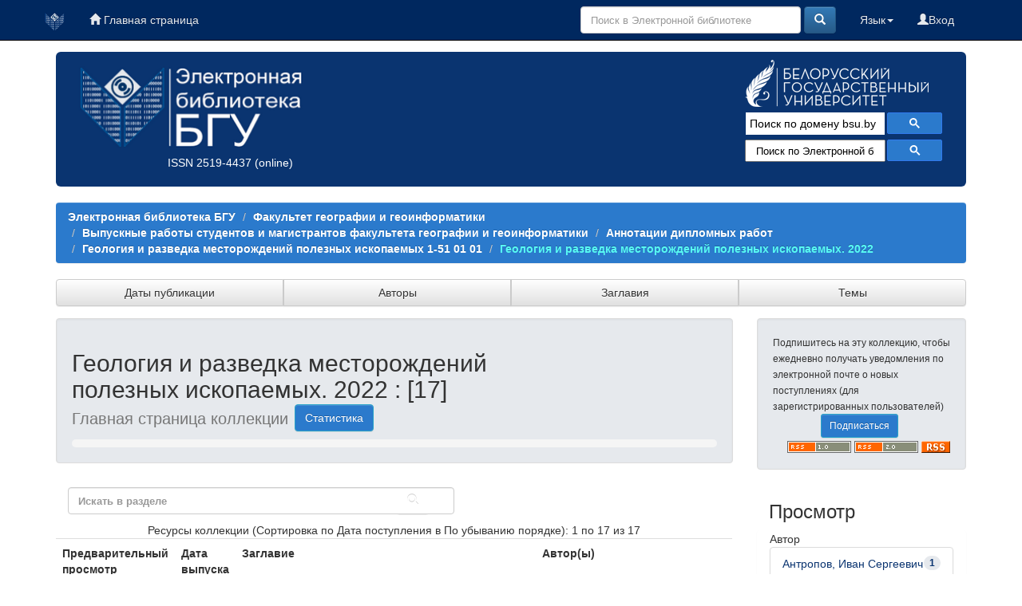

--- FILE ---
content_type: text/html;charset=UTF-8
request_url: https://elib.bsu.by/handle/123456789/273949
body_size: 53345
content:





















<!DOCTYPE html>
<html>
    <head>
        <title>Электронная библиотека БГУ: Геология и разведка месторождений полезных ископаемых. 2022</title>
        <meta http-equiv="Content-Type" content="text/html; charset=UTF-8" />
	<meta name="description" content="сайт Электронной библиотеки Белорусского государственного университета. Содержит полные тексты: - электронных копий изданий, выпущенных в свет издательством БГУ; - учебно-методических материалов факультетов; - отчетов о НиР, материалов конференций; - статей из журналов «Вестник БГУ», «Социология»; - оцифрованных документов из фонда Фундаментальной библиотеки (ФБ) БГУ, срок действия авторского права на которые истек">
        <meta name="Generator" content="DSpace 6.0-SNAPSHOT" />
	<meta name="yandex-verification" content="748d022d1dac149d" />
        <meta name="viewport" content="width=device-width, initial-scale=1.0">
        <link rel="shortcut icon" href="/favicon.ico" type="image/x-icon"/>
        <link rel="stylesheet" href="/static/css/jquery-ui-1.10.3.custom/redmond/jquery-ui-1.10.3.custom.css" type="text/css" />
        <link rel="stylesheet" href="/static/css/bootstrap/bootstrap.min.css" type="text/css" />
        <link rel="stylesheet" href="/static/css/bootstrap/bootstrap-theme.min.css" type="text/css" />
        <link rel="stylesheet" href="/static/css/bootstrap/dspace-theme.css" type="text/css" />
        <link rel="stylesheet" href="/css/elib.css" type="text/css" />
		<link rel="stylesheet" href="/static/cookies/cookieconsent.css" type="text/css" />

        <link rel="alternate" type="application/rdf+xml" title="Items in Collection" href="/feed/rss_1.0/123456789/273949"/>

        <link rel="alternate" type="application/rss+xml" title="Items in Collection" href="/feed/rss_2.0/123456789/273949"/>

        <link rel="alternate" type="application/rss+xml" title="Items in Collection" href="/feed/atom_1.0/123456789/273949"/>

        <link rel="search" type="application/opensearchdescription+xml" href="/open-search/description.xml" title="elib.bsu.by"/>

        
        <script type='text/javascript' src="/static/js/jquery/jquery-1.10.2.min.js"></script>
        <script type='text/javascript' src='/static/js/jquery/jquery-ui-1.10.3.custom.min.js'></script>
        <script type='text/javascript' src='/static/js/bootstrap/bootstrap.min.js'></script>
        <script type='text/javascript' src='/static/js/holder.js'></script>
        <script type="text/javascript" src="/utils.js"></script>
        <script type="text/javascript" src="/static/js/choice-support.js"> </script>

<!--CORE discovery-->

<script src="https://discovery.core.ac.uk/plugin.js?id=d201f60fea"  async></script>

        


    
    


    

<!--CORE Recommend-->

<!--<script>
(function (d, s, idScript, idRec, userInput) {
    var coreAddress = 'https://core.ac.uk/';
    var js, fjs = d.getElementsByTagName(s)[0];
    if (d.getElementById(idScript))
        return;
    js = d.createElement(s);
    js.id = idScript;
    js.src = coreAddress + 'recommender/embed.js';
    fjs.parentNode.insertBefore(js, fjs);
    
    localStorage.setItem('idRecommender', idRec);
    localStorage.setItem('userInput', JSON.stringify(userInput));

    var link = d.createElement('link');
    link.setAttribute('rel', 'stylesheet');
    link.setAttribute('type', 'text/css');
    link.setAttribute('href', coreAddress + 'recommender/embed-default-style.css');
    d.getElementsByTagName('head')[0].appendChild(link);
}(document, 'script', 'recommender-embed', '67f072', {}));
</script>-->

<!-- Cookies -->

<script defer src="/static/cookies/cookieconsent.js"> </script>
<script defer src="/static/cookies/cookieconsent-init.js"></script>

<!-- End Cookies-->
    

<!-- HTML5 shim and Respond.js IE8 support of HTML5 elements and media queries -->
<!--[if lt IE 9]>
  <script src="/static/js/html5shiv.js"></script>
  <script src="/static/js/respond.min.js"></script>
<![endif]-->
    </head>

    
    
    <body class="undernavigation">


<script type="text/javascript">

  var _gaq = _gaq || [];
  _gaq.push(['_setAccount', 'UA-16393348-1']);
  _gaq.push(['_trackPageview']);

  (function() {
    var ga = document.createElement('script'); ga.type = 'text/javascript'; ga.async = true;
    ga.src = ('https:' == document.location.protocol ? 'https://ssl' : 'http://www') + '.google-analytics.com/ga.js';
    var s = document.getElementsByTagName('script')[0]; s.parentNode.insertBefore(ga, s);
  })();

</script>



<!-- Google tag (gtag.js) -->
<script async src="https://www.googletagmanager.com/gtag/js?id=G-DPSJC4XR2Y"></script>
<script>
  window.dataLayer = window.dataLayer || [];
  function gtag(){dataLayer.push(arguments);}
  gtag('js', new Date());

  gtag('config', 'G-DPSJC4XR2Y');
</script>

<a class="sr-only" href="#content">Skip navigation</a>
<header class="navbar navbar-inverse navbar-fixed-top elib_blue_00285f">    
 
    
            <div class="container">
                
























<nav>

<div class="navbar-header">
         <a class="navbar-brand" href="/" title="Перейти на главную страницу"><img height="25" src="/image/logo_elib_small.png" alt="Elib logo" /></a>

         <button type="button" class="navbar-toggle elib-but-three" data-toggle="collapse" data-target=".navbar-collapse">
           <span class="icon-bar"></span>
           <span class="icon-bar"></span>
           <span class="icon-bar"></span>
         </button>
<div class="container elib-navbar-cont" >
<form method="get" action="/simple-search" class="elib-navbar-form hidden-sm hidden-md hidden-lg ">
<table class="table-form">
<tr>
<td >
<div class="form-group elib-form-group">
<input type="text" class="form-control" placeholder="Поиск" name="query" id="tequery" />
</div>
</td>
<td class="tdw">
<button type="submit" class="btn btn-primary"><span class="glyphicon glyphicon-search"></span></button>
</td>
</tr>
</table>
</form>
</div> 
</div>


<div class="collapse navbar-collapse bs-navbar-collapse">



 



         <ul class="nav navbar-nav">
           <li><a href="/"><span class="glyphicon glyphicon-home"></span> Главная страница</a></li>
		   
       </ul>
                
 
				
				
				
				    
				

  



 
<div class="nav navbar-nav navbar-right">
<ul class="nav navbar-nav navbar-right">
	
         
<li>
<a href="/mydspace" ><span class="glyphicon glyphicon-user"></span>Вход </a>
		
		  
           </li>
</ul>
          

 
    <div class="nav navbar-nav navbar-right">
	 <ul class="nav navbar-nav navbar-right">
      <li class="dropdown">
       <a href="#" class="dropdown-toggle" data-toggle="dropdown">Язык<b class="caret"></b></a>
        <ul class="dropdown-menu">
 
      <li>
        <a onclick="javascript:document.repost.locale.value='en';
                  document.repost.submit();" href="?locale=en">
         English
       </a>
      </li>
 
      <li>
        <a onclick="javascript:document.repost.locale.value='ru';
                  document.repost.submit();" href="?locale=ru">
         русский
       </a>
      </li>
 
     </ul>
    </li>
    </ul>
  </div>
 


	
	<form method="get" action="/simple-search" class="navbar-form navbar-right hidden-xs">
	    <div class="form-group">

          <input type="text" class="form-control" placeholder="Поиск в Электронной библиотеке" name="query" id="tequery" size="30"/>

        </div>
        <button type="submit" class="btn btn-primary"><span class="glyphicon glyphicon-search"></span></button>


	</form>
</div></div>
</nav>
            </div>



</header>

<main id="content" role="main">

<div class="container">

    <div class="row elib-banner">

	<div class="col-lg-4 col-md-4 col-sm-6 elib_blue_0a3470 elibbiglogo">
	<a href="/" title="Электронная библиотека БГУ"><img class="elib_blue_0a3470 responsive"  src="/image/logo_elib.png" alt="Elib logo" /></a>
	<p style="margin-left: 120px;"><a href="http://road.issn.org/issn/2519-4437" style="color:white;" target=" _blank" alt=" ISSN 2519-4437">ISSN 2519-4437</a> (online)</p>
        </div>

	<div class="col-lg-5 col-md-4 col-sm-6 elib_blue_0a3470 news ">
   ﻿<div style="text-align:center; margin-left: -60px;/* float:left;*/ color: #99ffff;" ><!--<h4>Администраторам коллекций и разделов ЭБ!</h4><p>Уважаемые коллеги! Словарь “Типы документов” Электронной библиотеки БГУ изменен в соответствии с новым выпуском словаря “Resource Type” Конфедерации архивов открытого доступа (Confederation of Open Access Repositories).<br> Подробнее о словаре “Resource Type 1.1” можно посмотреть здесь:</p><a href="http://vocabularies.coar-repositories.org/documentation/resource_types/" style="color: #81F7F3; ">http://vocabularies.coar-repositories.org/documentation/resource_types/</a><br>--><!--<img src="../webapps/jspui/image/newyaerelib_2017.png" border="0"></p>--><!--<h3>Добро пожаловать!</h3><h4>Ждем ваших замечаний и предложений!</h4>--><!--<h5>Уважаемые администраторы и редакторы разделов и коллекций! Тематический рубриктор временно не работает. Приносим свои извинения.  </h5>--><!--<h4>Уважаемые пользователи!</h4><p><b>Внимание!</b> </p>--><!--<p><b <b style="color: #e6e600;">10.01.2017</b> в связи с проведением технических работ<br> <b style="color: #e6e600;">с 14.00 до 17.00</b> Электронная библиотека <b style="text-decoration: underline; color: #e6e600;">работать не будет</b>!<p><p>Приносим извинения за временные неудобства</p>--><!--<p><b <b style="color: #e6e600;">19-20.01.2017</b> в связи с проведением технических работ<br><b style="text-decoration: underline; color: #e6e600;">возможно снижение скорости работы Электронной библиотеки</b>!<p><p>Приносим извинения за временные неудобства</p>--></div><!--<p align="center"><img src="https://elib.bsu.by/bitstream/123456789/102523/1/qr_elib.png" width="80" height="80" border="0"></p>-->
<div style="color: yellow; text-align: center; margin-top: -20px;">
<!--h1>Внимание!</h1>
<h3>22 июля (понедельник) Электронная библиотека БГУ не будет работать по техническим причинам</h3>-->
</div>

<!--<img class="elib_blue_0a3470"  src="/image/2024year.png" alt="NY"  />-->
<!--<div class=" logorank"></div>-->

	</div> 
<div class="clearfix visible-sm"></div>

        <div class="col-lg-3 col-md-4  col-sm-12 elib_blue_0a3470">

	<div class="row logobsu">
	        
	<a href="http://www.bsu.by/"><img class="elib_blue_0a3470" src="/image/LogoBSU_60.png" alt="Logo BSU" /></a>
	
        </div>
	<div class="row searchg">
            	
 



<script>
                            (function ()
                            {
                                var cx = '015227305714643524034:ex8v7stlbo0';
                                var gcse = document.createElement('script');
                                gcse.type = 'text/javascript';
                                gcse.async = true;
                                gcse.src = (document.location.protocol == 'https:' ? 'https:' : 'http:') +
                                    '//cse.google.com/cse.js?cx=' + cx;
                                var s = document.getElementsByTagName('script')[0];
                                s.parentNode.insertBefore(gcse, s);
                            })();
			
			window.onload = function(){
                      	document.getElementById('gsc-i-id1').placeholder="Поиск по домену bsu.by";
				       	}
                        </script>
                        <gcse:search></gcse:search>

                        <!-- These styles fix CSE and Bootstrap 3 conflict -->
                      <style type="text/css">
                            .reset-box-sizing, .reset-box-sizing *, .reset-box-sizing *:before, .reset-box-sizing *:after, .gsc-inline-block
                            {
                                -webkit-box-sizing: content-box;
                                -moz-box-sizing: content-box;
                                box-sizing: content-box;
								text-indent: 0px !important;								
                            }
                            input.gsc-input, .gsc-input-box, .gsc-input-box-hover, .gsc-input-box-focus, .gsc-search-button
                            {
                                box-sizing: content-box;
                                line-height: normal;	
								text-indent: 0px !important;
				color:#000000;
                            }	
				::-webkit-input-placeholder {background-color:#ffffff; opacity: unset; font-size: 13px; color:#000000;}
				::-moz-placeholder          {background-color:#ffffff; opacity: unset; font-size: 13px; color:#000000;}/* Firefox 19+ */
				:-moz-placeholder           {background-color:#ffffff; opacity: unset; font-size: 13px; color:#000000;}/* Firefox 18- */
				:-ms-input-placeholder      {background-color:#ffffff; opacity: unset; font-size: 13px; color:#000000;}			
			
                        </style>					
        </div>

<!--Bibliosearch-->

<div id="bs_container">
                <form method="GET" action="https://library.bsu.by/index.php/services/bibliosearch">
					<input placeholder="Поиск по Электронной библиотеке БГУ и Электронному каталогу ФБ БГУ" class="bs-input"  name="query" title="Поиск по Электронной библиотеке БГУ и Электронному каталогу ФБ БГУ"/>
					<button class="bs-btn" type="submit">
					  <svg viewBox="0 0 13 13">
						<path d="m4.8495 7.8226c0.82666 0 1.5262-0.29146 2.0985-0.87438 0.57232-0.58292 0.86378-1.2877 0.87438-2.1144 0.010599-0.82666-0.28086-1.5262-0.87438-2.0985-0.59352-0.57232-1.293-0.86378-2.0985-0.87438-0.8055-0.010599-1.5103 0.28086-2.1144 0.87438-0.60414 0.59352-0.8956 1.293-0.87438 2.0985 0.021197 0.8055 0.31266 1.5103 0.87438 2.1144 0.56172 0.60414 1.2665 0.8956 2.1144 0.87438zm4.4695 0.2115 3.681 3.6819-1.259 1.284-3.6817-3.7 0.0019784-0.69479-0.090043-0.098846c-0.87973 0.76087-1.92 1.1413-3.1207 1.1413-1.3553 0-2.5025-0.46363-3.4417-1.3909s-1.4088-2.0686-1.4088-3.4239c0-1.3553 0.4696-2.4966 1.4088-3.4239 0.9392-0.92727 2.0864-1.3969 3.4417-1.4088 1.3553-0.011889 2.4906 0.45771 3.406 1.4088 0.9154 0.95107 1.379 2.0924 1.3909 3.4239 0 1.2126-0.38043 2.2588-1.1413 3.1385l0.098834 0.090049z"
						></path>
					  </svg>
					</button>
					<div class="clearfix"></div>
				  </form>
              </div>



<!-- OA Button -->
<!--<div style="background-color:#0a3470;" title="Skip the paywall using a URL, DOI, Title, or Citation">
<script src="https://openaccessbutton.org/static/openaccessbutton_widget.js"></script><script>jQuery(document).ready(function(){openaccessbutton_widget({uid:"paJTWYhzXB22SbsJy"});});</script>
<div id="openaccessbutton_widget"></div>
</div>-->

    </div>
</div>
</div> 
<br>



                

<div class="container">
    



  

<ol class="breadcrumb btn-success">

  <li><a href="/">Электронная библиотека БГУ</a></li>

  <li><a href="/handle/123456789/1585">Факультет географии и геоинформатики</a></li>

  <li><a href="/handle/123456789/247250">Выпускные работы студентов и магистрантов факультета географии и геоинформатики</a></li>

  <li><a href="/handle/123456789/96209">Аннотации дипломных работ</a></li>

  <li><a href="/handle/123456789/96213">Геология и разведка месторождений полезных ископаемых 1-51 01 01</a></li>

  <li><a  class="lockbar-link" href="/handle/123456789/273949">Геология и разведка месторождений полезных ископаемых. 2022</a></li>


</ol>
	
</div>                






<div class="container">







<div class="btn-group btn-group-justified" role="group">
	
	



<a class="btn btn-default" href="/handle/123456789/273949/browse?type=dateissued">Даты публикации</a>

         	
         	
	



<a class="btn btn-default" href="/handle/123456789/273949/browse?type=author">Авторы</a>

         	
         	
	



<a class="btn btn-default" href="/handle/123456789/273949/browse?type=title">Заглавия</a>

         	
         	
	



<a class="btn btn-default" href="/handle/123456789/273949/browse?type=subject">Темы</a>

         	
         	
	

	
</div>
</div>


<!--<div class="container" style="background-color:#5caaec; height: 40px; margin-top: 10px;">
<div class="row">
<div class="col-lg-4 col-md-4 col-sm-4">fjgkfjgkj1</div>
<div class="col-lg-4 col-md-4 col-sm-4">fjgkfjgkj2</div>
<div class="col-lg-4 col-md-4 col-sm-4">fjgkfjgkj3</div>
</div>
</div>-->


        
<div class="container">

    <div class="row">
    <div class="col-md-9">
	



























    <div class="well">
    <div class="row"><div class="col-md-8"><h2>Геология и разведка месторождений полезных ископаемых. 2022

                : [17]

		<small>Главная страница коллекции</small>
      <a class="statisticsLink btn btn-info" href="/handle/123456789/273949/statistics">Статистика</a>
      </h2></div>

	</div>

<div class="backoth"><small></small></div>
  </div>


  <p class="copyrightText"></p>
  
  
    
		
	  
		  
					
			  




        








<div class="row">
<div class="col-md-12 col-lg-12 subbut">
		<form class="form-inline" role="form" method="get" action="/handle/123456789/273949/simple-search">
			<div class="form-group elib-form-group col-lg-6 col-md-8 col-sm-7 col-xs-10">
				<input class="form-control" type="text" size="50" name="query" placeholder="Искать в разделе"></input>
			</div>
			<button class="btn btn-primary" type="submit"><span class="glyphicon glyphicon-search"></span></button>	
		</form>
</div>
</div>


<div class="row">

	



















</div>


    
    
    
    <div class="browse_range">
        Ресурсы коллекции (Сортировка по Дата поступления в По убыванию порядке): 1 по 17 из 17
    </div>

    
    <div class="prev-next-links">

    </div>



      <table align="center" class="table" summary="This table browses all dspace content">
<colgroup><col width="80" /><col width="130" /><col width="60%" /><col width="40%" /></colgroup>
<tr>
<th id="t1" class="oddRowEvenCol">Предварительный просмотр</th><th id="t2" class="oddRowOddCol">Дата выпуска</th><th id="t3" class="oddRowEvenCol"><strong>Заглавие</strong></th><th id="t4" class="oddRowOddCol">Автор(ы)</th></tr><tr><td headers="t1" class="evenRowEvenCol" ></td><td headers="t2" class="evenRowOddCol" nowrap="nowrap" align="right">2022</td><td headers="t3" class="evenRowEvenCol" ><strong><a href="/handle/123456789/281634">Геологическое&#x20;строение&#x20;Речицкого&#x20;нефтяного&#x20;месторождения&#x20;и&#x20;обоснование&#x20;технологий&#x20;разработки&#x20;нетрадиционных&#x20;пород-коллекторов&#x20;:&#x20;аннотация&#x20;к&#x20;дипломной&#x20;работе&#x20;&#x2F;&#x20;Александра&#x20;Михайловна&#x20;Шмыгалёва;&#x20;БГУ,&#x20;факультет&#x20;географии&#x20;и&#x20;геоинформатики,&#x20;кафедра&#x20;региональной&#x20;геологии;&#x20;науч.&#x20;рук.&#x20;Губин&#x20;В.&#x20;Н.</a></strong></td><td headers="t4" class="evenRowOddCol" ><em><a href="/browse?type=author&amp;value=%D0%A8%D0%BC%D1%8B%D0%B3%D0%B0%D0%BB%D1%91%D0%B2%D0%B0%2C+%D0%90%D0%BB%D0%B5%D0%BA%D1%81%D0%B0%D0%BD%D0%B4%D1%80%D0%B0+%D0%9C%D0%B8%D1%85%D0%B0%D0%B9%D0%BB%D0%BE%D0%B2%D0%BD%D0%B0">Шмыгалёва,&#x20;Александра&#x20;Михайловна</a></em></td></tr>
<tr><td headers="t1" class="oddRowEvenCol" ></td><td headers="t2" class="oddRowOddCol" nowrap="nowrap" align="right">2022</td><td headers="t3" class="oddRowEvenCol" ><strong><a href="/handle/123456789/281626">Инженерно-геологические&#x20;исследования&#x20;грунтов&#x20;при&#x20;капитальном&#x20;и&#x20;гражданском&#x20;строительстве&#x20;:&#x20;аннотация&#x20;к&#x20;дипломной&#x20;работе&#x20;&#x2F;&#x20;Елизавета&#x20;Алексеевна&#x20;Чулькина;&#x20;БГУ,&#x20;факультет&#x20;географии&#x20;и&#x20;геоинформатики,&#x20;кафедра&#x20;региональной&#x20;геологии;&#x20;науч.&#x20;рук.&#x20;Жидкова&#x20;Т.&#x20;А.</a></strong></td><td headers="t4" class="oddRowOddCol" ><em><a href="/browse?type=author&amp;value=%D0%A7%D1%83%D0%BB%D1%8C%D0%BA%D0%B8%D0%BD%D0%B0%2C+%D0%95%D0%BB%D0%B8%D0%B7%D0%B0%D0%B2%D0%B5%D1%82%D0%B0+%D0%90%D0%BB%D0%B5%D0%BA%D1%81%D0%B5%D0%B5%D0%B2%D0%BD%D0%B0">Чулькина,&#x20;Елизавета&#x20;Алексеевна</a></em></td></tr>
<tr><td headers="t1" class="evenRowEvenCol" ></td><td headers="t2" class="evenRowOddCol" nowrap="nowrap" align="right">2022</td><td headers="t3" class="evenRowEvenCol" ><strong><a href="/handle/123456789/281603">Геологическое&#x20;строение&#x20;и&#x20;фосфоритоносность&#x20;Оршанской&#x20;впадины&#x20;:&#x20;аннотация&#x20;к&#x20;дипломной&#x20;работе&#x20;&#x2F;&#x20;Антон&#x20;Евгеньевич&#x20;Рабешко;&#x20;БГУ,&#x20;факультет&#x20;географии&#x20;и&#x20;геоинформатики,&#x20;кафедра&#x20;региональной&#x20;геологии;&#x20;науч.&#x20;рук.&#x20;Самодуров&#x20;В.&#x20;П.</a></strong></td><td headers="t4" class="evenRowOddCol" ><em><a href="/browse?type=author&amp;value=%D0%A0%D0%B0%D0%B1%D0%B5%D1%88%D0%BA%D0%BE%2C+%D0%90%D0%BD%D1%82%D0%BE%D0%BD+%D0%95%D0%B2%D0%B3%D0%B5%D0%BD%D1%8C%D0%B5%D0%B2%D0%B8%D1%87">Рабешко,&#x20;Антон&#x20;Евгеньевич</a></em></td></tr>
<tr><td headers="t1" class="oddRowEvenCol" ></td><td headers="t2" class="oddRowOddCol" nowrap="nowrap" align="right">2022</td><td headers="t3" class="oddRowEvenCol" ><strong><a href="/handle/123456789/281602">Тектонические&#x20;критерии&#x20;и&#x20;перспективы&#x20;нефтегазоносности&#x20;северной&#x20;структурной&#x20;зоны&#x20;Припяткого&#x20;прогиба&#x20;:&#x20;аннотация&#x20;к&#x20;дипломной&#x20;работе&#x20;&#x2F;&#x20;Арсений&#x20;Александрович&#x20;Миронов;&#x20;БГУ,&#x20;факультет&#x20;географии&#x20;и&#x20;геоинформатики,&#x20;кафедра&#x20;региональной&#x20;геологии;&#x20;науч.&#x20;рук.&#x20;Губин&#x20;В.&#x20;Н.</a></strong></td><td headers="t4" class="oddRowOddCol" ><em><a href="/browse?type=author&amp;value=%D0%9C%D0%B8%D1%80%D0%BE%D0%BD%D0%BE%D0%B2%2C+%D0%90%D1%80%D1%81%D0%B5%D0%BD%D0%B8%D0%B9+%D0%90%D0%BB%D0%B5%D0%BA%D1%81%D0%B0%D0%BD%D0%B4%D1%80%D0%BE%D0%B2%D0%B8%D1%87">Миронов,&#x20;Арсений&#x20;Александрович</a></em></td></tr>
<tr><td headers="t1" class="evenRowEvenCol" ></td><td headers="t2" class="evenRowOddCol" nowrap="nowrap" align="right">2022</td><td headers="t3" class="evenRowEvenCol" ><strong><a href="/handle/123456789/281601">Разломная&#x20;тектоника&#x20;и&#x20;нефтегазоносность&#x20;Припятского&#x20;прогиба&#x20;:&#x20;аннотация&#x20;к&#x20;дипломной&#x20;работе&#x20;&#x2F;&#x20;Аманнур&#x20;Тойдурдыевич&#x20;Меретклычев;&#x20;БГУ,&#x20;факультет&#x20;географии&#x20;и&#x20;геоинформатики,&#x20;кафедра&#x20;региональной&#x20;геологии;&#x20;науч.&#x20;рук.&#x20;Литвинюк&#x20;Г.&#x20;И.</a></strong></td><td headers="t4" class="evenRowOddCol" ><em><a href="/browse?type=author&amp;value=%D0%9C%D0%B5%D1%80%D0%B5%D1%82%D0%BA%D0%BB%D1%8B%D1%87%D0%B5%D0%B2%2C+%D0%90%D0%BC%D0%B0%D0%BD%D0%BD%D1%83%D1%80+%D0%A2%D0%BE%D0%B9%D0%B4%D1%83%D1%80%D0%B4%D1%8B%D0%B5%D0%B2%D0%B8%D1%87">Меретклычев,&#x20;Аманнур&#x20;Тойдурдыевич</a></em></td></tr>
<tr><td headers="t1" class="oddRowEvenCol" ></td><td headers="t2" class="oddRowOddCol" nowrap="nowrap" align="right">2022</td><td headers="t3" class="oddRowEvenCol" ><strong><a href="/handle/123456789/281589">Разломная&#x20;тектоника&#x20;северо-запада&#x20;Белорусской&#x20;антеклизы&#x20;:&#x20;аннотация&#x20;к&#x20;дипломной&#x20;работе&#x20;&#x2F;&#x20;Николай&#x20;Витальевич&#x20;Козловский;&#x20;БГУ,&#x20;факультет&#x20;географии&#x20;и&#x20;геоинформатики,&#x20;кафедра&#x20;региональной&#x20;геологии;&#x20;науч.&#x20;рук.&#x20;Губин&#x20;В.&#x20;Н.</a></strong></td><td headers="t4" class="oddRowOddCol" ><em><a href="/browse?type=author&amp;value=%D0%9A%D0%BE%D0%B7%D0%BB%D0%BE%D0%B2%D1%81%D0%BA%D0%B8%D0%B9%2C+%D0%9D%D0%B8%D0%BA%D0%BE%D0%BB%D0%B0%D0%B9+%D0%92%D0%B8%D1%82%D0%B0%D0%BB%D1%8C%D0%B5%D0%B2%D0%B8%D1%87">Козловский,&#x20;Николай&#x20;Витальевич</a></em></td></tr>
<tr><td headers="t1" class="evenRowEvenCol" ></td><td headers="t2" class="evenRowOddCol" nowrap="nowrap" align="right">2022</td><td headers="t3" class="evenRowEvenCol" ><strong><a href="/handle/123456789/281583">Исследование&#x20;грунтов&#x20;и&#x20;инженерно-геологические&#x20;изыскания&#x20;при&#x20;строительстве&#x20;высотных&#x20;зданий&#x20;на&#x20;территории&#x20;г.&#x20;Минска&#x20;:&#x20;аннотация&#x20;к&#x20;дипломной&#x20;работе&#x20;&#x2F;&#x20;Александра&#x20;Дмитриевна&#x20;Ковалькова;&#x20;БГУ,&#x20;факультет&#x20;географии&#x20;и&#x20;геоинформатики,&#x20;кафедра&#x20;региональной&#x20;геологии;&#x20;науч.&#x20;рук.&#x20;Жидкова&#x20;Т.&#x20;А.</a></strong></td><td headers="t4" class="evenRowOddCol" ><em><a href="/browse?type=author&amp;value=%D0%9A%D0%BE%D0%B2%D0%B0%D0%BB%D1%8C%D0%BA%D0%BE%D0%B2%D0%B0%2C+%D0%90%D0%BB%D0%B5%D0%BA%D1%81%D0%B0%D0%BD%D0%B4%D1%80%D0%B0+%D0%94%D0%BC%D0%B8%D1%82%D1%80%D0%B8%D0%B5%D0%B2%D0%BD%D0%B0">Ковалькова,&#x20;Александра&#x20;Дмитриевна</a></em></td></tr>
<tr><td headers="t1" class="oddRowEvenCol" ></td><td headers="t2" class="oddRowOddCol" nowrap="nowrap" align="right">2022</td><td headers="t3" class="oddRowEvenCol" ><strong><a href="/handle/123456789/281579">Применение&#x20;геотехнологий&#x20;при&#x20;добыче&#x20;брома&#x20;из&#x20;скважин&#x20;в&#x20;Беларуси&#x20;:&#x20;аннотация&#x20;к&#x20;дипломной&#x20;работе&#x20;&#x2F;&#x20;Евгений&#x20;Викторович&#x20;Клюкин;&#x20;БГУ,&#x20;факультет&#x20;географии&#x20;и&#x20;геоинформатики,&#x20;кафедра&#x20;региональной&#x20;геологии;&#x20;науч.&#x20;рук.&#x20;Лукашёв&#x20;О.&#x20;В.</a></strong></td><td headers="t4" class="oddRowOddCol" ><em><a href="/browse?type=author&amp;value=%D0%9A%D0%BB%D1%8E%D0%BA%D0%B8%D0%BD%2C+%D0%95%D0%B2%D0%B3%D0%B5%D0%BD%D0%B8%D0%B9+%D0%92%D0%B8%D0%BA%D1%82%D0%BE%D1%80%D0%BE%D0%B2%D0%B8%D1%87">Клюкин,&#x20;Евгений&#x20;Викторович</a></em></td></tr>
<tr><td headers="t1" class="evenRowEvenCol" ></td><td headers="t2" class="evenRowOddCol" nowrap="nowrap" align="right">2022</td><td headers="t3" class="evenRowEvenCol" ><strong><a href="/handle/123456789/281576">Статическое&#x20;и&#x20;динамическое&#x20;зондирование&#x20;при&#x20;инженерно-геологических&#x20;изысканиях&#x20;:&#x20;аннотация&#x20;к&#x20;дипломной&#x20;работе&#x20;&#x2F;&#x20;Максим&#x20;Леонидович&#x20;Захаров;&#x20;БГУ,&#x20;факультет&#x20;географии&#x20;и&#x20;геоинформатики,&#x20;кафедра&#x20;региональной&#x20;геологии;&#x20;науч.&#x20;рук.&#x20;Лукашёв&#x20;О.&#x20;В.</a></strong></td><td headers="t4" class="evenRowOddCol" ><em><a href="/browse?type=author&amp;value=%D0%97%D0%B0%D1%85%D0%B0%D1%80%D0%BE%D0%B2%2C+%D0%9C%D0%B0%D0%BA%D1%81%D0%B8%D0%BC+%D0%9B%D0%B5%D0%BE%D0%BD%D0%B8%D0%B4%D0%BE%D0%B2%D0%B8%D1%87">Захаров,&#x20;Максим&#x20;Леонидович</a></em></td></tr>
<tr><td headers="t1" class="oddRowEvenCol" ></td><td headers="t2" class="oddRowOddCol" nowrap="nowrap" align="right">2022</td><td headers="t3" class="oddRowEvenCol" ><strong><a href="/handle/123456789/281574">Краевые&#x20;зоны&#x20;развития&#x20;верхней&#x20;соленосной&#x20;формации&#x20;в&#x20;пределах&#x20;Старобинского&#x20;месторождения&#x20;(на&#x20;примере&#x20;Дарасинского&#x20;участка)&#x20;:&#x20;аннотация&#x20;к&#x20;дипломной&#x20;работе&#x20;&#x2F;&#x20;Дмитрий&#x20;Александрович&#x20;Думанский;&#x20;БГУ,&#x20;факультет&#x20;географии&#x20;и&#x20;геоинформатики,&#x20;кафедра&#x20;региональной&#x20;геологии;&#x20;науч.&#x20;рук.&#x20;Петрова&#x20;Н.&#x20;С.</a></strong></td><td headers="t4" class="oddRowOddCol" ><em><a href="/browse?type=author&amp;value=%D0%94%D1%83%D0%BC%D0%B0%D0%BD%D1%81%D0%BA%D0%B8%D0%B9%2C+%D0%94%D0%BC%D0%B8%D1%82%D1%80%D0%B8%D0%B9+%D0%90%D0%BB%D0%B5%D0%BA%D1%81%D0%B0%D0%BD%D0%B4%D1%80%D0%BE%D0%B2%D0%B8%D1%87">Думанский,&#x20;Дмитрий&#x20;Александрович</a></em></td></tr>
<tr><td headers="t1" class="evenRowEvenCol" ></td><td headers="t2" class="evenRowOddCol" nowrap="nowrap" align="right">2022</td><td headers="t3" class="evenRowEvenCol" ><strong><a href="/handle/123456789/281573">Анализ&#x20;геологического&#x20;строения&#x20;и&#x20;состояния&#x20;разработки&#x20;нефтяного&#x20;месторождения&#x20;с&#x20;использованием&#x20;специализированных&#x20;геоинформационных&#x20;систем&#x20;:&#x20;аннотация&#x20;к&#x20;дипломной&#x20;работе&#x20;&#x2F;&#x20;Андрей&#x20;Алексеевич&#x20;Горюнов;&#x20;БГУ,&#x20;факультет&#x20;географии&#x20;и&#x20;геоинформатики,&#x20;кафедра&#x20;региональной&#x20;геологии;&#x20;науч.&#x20;рук.&#x20;Губин&#x20;В.&#x20;Н.</a></strong></td><td headers="t4" class="evenRowOddCol" ><em><a href="/browse?type=author&amp;value=%D0%93%D0%BE%D1%80%D1%8E%D0%BD%D0%BE%D0%B2%2C+%D0%90%D0%BD%D0%B4%D1%80%D0%B5%D0%B9+%D0%90%D0%BB%D0%B5%D0%BA%D1%81%D0%B5%D0%B5%D0%B2%D0%B8%D1%87">Горюнов,&#x20;Андрей&#x20;Алексеевич</a></em></td></tr>
<tr><td headers="t1" class="oddRowEvenCol" ></td><td headers="t2" class="oddRowOddCol" nowrap="nowrap" align="right">2022</td><td headers="t3" class="oddRowEvenCol" ><strong><a href="/handle/123456789/281568">Инженерно-геологические&#x20;изыскания&#x20;при&#x20;строительстве&#x20;многоэтажных&#x20;зданий&#x20;в&#x20;г.&#x20;Минске&#x20;(на&#x20;примере&#x20;ЖК&#x20;«Минск-Мир»)&#x20;:&#x20;аннотация&#x20;к&#x20;дипломной&#x20;работе&#x20;&#x2F;&#x20;Никита&#x20;Сергеевич&#x20;Вьюн;&#x20;БГУ,&#x20;факультет&#x20;географии&#x20;и&#x20;геоинформатики,&#x20;кафедра&#x20;региональной&#x20;геологии;&#x20;науч.&#x20;рук.&#x20;Лукашёв&#x20;О.&#x20;В.</a></strong></td><td headers="t4" class="oddRowOddCol" ><em><a href="/browse?type=author&amp;value=%D0%92%D1%8C%D1%8E%D0%BD%2C+%D0%9D%D0%B8%D0%BA%D0%B8%D1%82%D0%B0+%D0%A1%D0%B5%D1%80%D0%B3%D0%B5%D0%B5%D0%B2%D0%B8%D1%87">Вьюн,&#x20;Никита&#x20;Сергеевич</a></em></td></tr>
<tr><td headers="t1" class="evenRowEvenCol" ></td><td headers="t2" class="evenRowOddCol" nowrap="nowrap" align="right">2022</td><td headers="t3" class="evenRowEvenCol" ><strong><a href="/handle/123456789/281562">Инженерно-геологические&#x20;изыскания&#x20;в&#x20;целях&#x20;гражданского&#x20;строительства&#x20;в&#x20;г.&#x20;Минске&#x20;:&#x20;аннотация&#x20;к&#x20;дипломной&#x20;работе&#x20;&#x2F;&#x20;Кирилл&#x20;Сергеевич&#x20;Вергейчик;&#x20;БГУ,&#x20;факультет&#x20;географии&#x20;и&#x20;геоинформатики,&#x20;кафедра&#x20;региональной&#x20;геологии;&#x20;науч.&#x20;рук.&#x20;Лукашёв&#x20;О.&#x20;В.</a></strong></td><td headers="t4" class="evenRowOddCol" ><em><a href="/browse?type=author&amp;value=%D0%92%D0%B5%D1%80%D0%B3%D0%B5%D0%B9%D1%87%D0%B8%D0%BA%2C+%D0%9A%D0%B8%D1%80%D0%B8%D0%BB%D0%BB+%D0%A1%D0%B5%D1%80%D0%B3%D0%B5%D0%B5%D0%B2%D0%B8%D1%87">Вергейчик,&#x20;Кирилл&#x20;Сергеевич</a></em></td></tr>
<tr><td headers="t1" class="oddRowEvenCol" ></td><td headers="t2" class="oddRowOddCol" nowrap="nowrap" align="right">2022</td><td headers="t3" class="oddRowEvenCol" ><strong><a href="/handle/123456789/281559">Прогноз&#x20;нефтегазоносности&#x20;на&#x20;основе&#x20;тектонических&#x20;и&#x20;космоструктурных&#x20;критериев&#x20;Припятского&#x20;и&#x20;Копетдагского&#x20;прогибов&#x20;:&#x20;аннотация&#x20;к&#x20;дипломной&#x20;работе&#x20;&#x2F;&#x20;Сердар&#x20;Бахрамович&#x20;Бахрамов;&#x20;БГУ,&#x20;факультет&#x20;географии&#x20;и&#x20;геоинформатики,&#x20;кафедра&#x20;региональной&#x20;геологии;&#x20;науч.&#x20;рук.&#x20;Литвинюк&#x20;Г.&#x20;И.</a></strong></td><td headers="t4" class="oddRowOddCol" ><em><a href="/browse?type=author&amp;value=%D0%91%D0%B0%D1%85%D1%80%D0%B0%D0%BC%D0%BE%D0%B2%2C+%D0%A1%D0%B5%D1%80%D0%B4%D0%B0%D1%80+%D0%91%D0%B0%D1%85%D1%80%D0%B0%D0%BC%D0%BE%D0%B2%D0%B8%D1%87">Бахрамов,&#x20;Сердар&#x20;Бахрамович</a></em></td></tr>
<tr><td headers="t1" class="evenRowEvenCol" ></td><td headers="t2" class="evenRowOddCol" nowrap="nowrap" align="right">2022</td><td headers="t3" class="evenRowEvenCol" ><strong><a href="/handle/123456789/281556">Инженерно-геологические&#x20;изыскания&#x20;в&#x20;целях&#x20;капитального&#x20;строительства&#x20;в&#x20;г.&#x20;Минске&#x20;:&#x20;аннотация&#x20;к&#x20;дипломной&#x20;работе&#x20;&#x2F;&#x20;Даниил&#x20;Дмитриевич&#x20;Бахар;&#x20;БГУ,&#x20;факультет&#x20;географии&#x20;и&#x20;геоинформатики,&#x20;кафедра&#x20;региональной&#x20;геологии;&#x20;науч.&#x20;рук.&#x20;Лукашёв&#x20;О.&#x20;В.</a></strong></td><td headers="t4" class="evenRowOddCol" ><em><a href="/browse?type=author&amp;value=%D0%91%D0%B0%D1%85%D0%B0%D1%80%2C+%D0%94%D0%B0%D0%BD%D0%B8%D0%B8%D0%BB+%D0%94%D0%BC%D0%B8%D1%82%D1%80%D0%B8%D0%B5%D0%B2%D0%B8%D1%87">Бахар,&#x20;Даниил&#x20;Дмитриевич</a></em></td></tr>
<tr><td headers="t1" class="oddRowEvenCol" ></td><td headers="t2" class="oddRowOddCol" nowrap="nowrap" align="right">2022</td><td headers="t3" class="oddRowEvenCol" ><strong><a href="/handle/123456789/281554">Калиеносность&#x20;средневерхнефаменской&#x20;соленосной&#x20;формации&#x20;центрального&#x20;структурного&#x20;ареала&#x20;Припятского&#x20;прогиба&#x20;:&#x20;аннотация&#x20;к&#x20;дипломной&#x20;работе&#x20;&#x2F;&#x20;Иван&#x20;Сергеевич&#x20;Антропов;&#x20;БГУ,&#x20;факультет&#x20;географии&#x20;и&#x20;геоинформатики,&#x20;кафедра&#x20;региональной&#x20;геологии;&#x20;науч.&#x20;рук.&#x20;Петрова&#x20;Н.&#x20;С.</a></strong></td><td headers="t4" class="oddRowOddCol" ><em><a href="/browse?type=author&amp;value=%D0%90%D0%BD%D1%82%D1%80%D0%BE%D0%BF%D0%BE%D0%B2%2C+%D0%98%D0%B2%D0%B0%D0%BD+%D0%A1%D0%B5%D1%80%D0%B3%D0%B5%D0%B5%D0%B2%D0%B8%D1%87">Антропов,&#x20;Иван&#x20;Сергеевич</a></em></td></tr>
<tr><td headers="t1" class="evenRowEvenCol" ></td><td headers="t2" class="evenRowOddCol" nowrap="nowrap" align="right">2022</td><td headers="t3" class="evenRowEvenCol" ><strong><a href="/handle/123456789/281416">Нефтегазоносность&#x20;Речицко-Вишанской&#x20;зоны&#x20;Припятского&#x20;прогиба&#x20;:&#x20;аннотация&#x20;к&#x20;дипломной&#x20;работе&#x20;&#x2F;&#x20;Алеся&#x20;Юрьевна&#x20;Балай;&#x20;БГУ,&#x20;факультет&#x20;географии&#x20;и&#x20;геоинформатики,&#x20;кафедра&#x20;региональной&#x20;геологии;&#x20;науч.&#x20;рук.&#x20;Губин&#x20;В.&#x20;Н.</a></strong></td><td headers="t4" class="evenRowOddCol" ><em><a href="/browse?type=author&amp;value=%D0%91%D0%B0%D0%BB%D0%B0%D0%B9%2C+%D0%90%D0%BB%D0%B5%D1%81%D1%8F+%D0%AE%D1%80%D1%8C%D0%B5%D0%B2%D0%BD%D0%B0">Балай,&#x20;Алеся&#x20;Юрьевна</a></em></td></tr>
</table>



    
    <div class="browse_range">
        Ресурсы коллекции (Сортировка по Дата поступления в По убыванию порядке): 1 по 17 из 17
    </div>

    
    <div class="prev-next-links">

    </div>



  













            

	</div>
	<div class="col-md-3">
                    






<div class="well">
  <form  method="get" action="">

                <small>
            		  Подпишитесь на эту коллекцию, чтобы ежедневно получать уведомления по электронной почте о новых поступлениях (для зарегистрированных пользователей)
                </small>
				<input class="btn btn-sm btn-info" style="margin-left: 60px;" type="submit" name="submit_subscribe" value="Подписаться" />

    <span class="pull-right">
    
    <a href="/feed/rss_1.0/123456789/273949"><img src="/image/rss1.gif" alt="RSS Feed" width="80" height="15" style="margin: 3px 0 3px" /></a>

    <a href="/feed/rss_2.0/123456789/273949"><img src="/image/rss2.gif" alt="RSS Feed" width="80" height="15" style="margin: 3px 0 3px" /></a>

    <a href="/feed/atom_1.0/123456789/273949"><img src="/image/rss.gif" alt="RSS Feed" width="36" height="15" style="margin: 3px 0 3px" /></a>

    	</span>
        </form>
<br>
</div>

    
    












<div class="col-md-12">
<h3 class="facets">Просмотр</h3>
<div id="facets" class="facetsBox row panel">
<div id="facet_author" class="facet col-md-12">
	    <span class="facetName">Автор</span>
	    <ul class="list-group"><li class="list-group-item"><span class="badge">1</span> <a href="/handle/123456789/273949/simple-search?filterquery=%D0%90%D0%BD%D1%82%D1%80%D0%BE%D0%BF%D0%BE%D0%B2%2C+%D0%98%D0%B2%D0%B0%D0%BD+%D0%A1%D0%B5%D1%80%D0%B3%D0%B5%D0%B5%D0%B2%D0%B8%D1%87&amp;filtername=author&amp;filtertype=equals"
	                title="Фильтр по Антропов, Иван Сергеевич">
	                Антропов, Иван Сергеевич</a></li><li class="list-group-item"><span class="badge">1</span> <a href="/handle/123456789/273949/simple-search?filterquery=%D0%91%D0%B0%D0%BB%D0%B0%D0%B9%2C+%D0%90%D0%BB%D0%B5%D1%81%D1%8F+%D0%AE%D1%80%D1%8C%D0%B5%D0%B2%D0%BD%D0%B0&amp;filtername=author&amp;filtertype=equals"
	                title="Фильтр по Балай, Алеся Юрьевна">
	                Балай, Алеся Юрьевна</a></li><li class="list-group-item"><span class="badge">1</span> <a href="/handle/123456789/273949/simple-search?filterquery=%D0%91%D0%B0%D1%85%D0%B0%D1%80%2C+%D0%94%D0%B0%D0%BD%D0%B8%D0%B8%D0%BB+%D0%94%D0%BC%D0%B8%D1%82%D1%80%D0%B8%D0%B5%D0%B2%D0%B8%D1%87&amp;filtername=author&amp;filtertype=equals"
	                title="Фильтр по Бахар, Даниил Дмитриевич">
	                Бахар, Даниил Дмитриевич</a></li><li class="list-group-item"><span class="badge">1</span> <a href="/handle/123456789/273949/simple-search?filterquery=%D0%91%D0%B0%D1%85%D1%80%D0%B0%D0%BC%D0%BE%D0%B2%2C+%D0%A1%D0%B5%D1%80%D0%B4%D0%B0%D1%80+%D0%91%D0%B0%D1%85%D1%80%D0%B0%D0%BC%D0%BE%D0%B2%D0%B8%D1%87&amp;filtername=author&amp;filtertype=equals"
	                title="Фильтр по Бахрамов, Сердар Бахрамович">
	                Бахрамов, Сердар Бахрамович</a></li><li class="list-group-item"><span class="badge">1</span> <a href="/handle/123456789/273949/simple-search?filterquery=%D0%92%D0%B5%D1%80%D0%B3%D0%B5%D0%B9%D1%87%D0%B8%D0%BA%2C+%D0%9A%D0%B8%D1%80%D0%B8%D0%BB%D0%BB+%D0%A1%D0%B5%D1%80%D0%B3%D0%B5%D0%B5%D0%B2%D0%B8%D1%87&amp;filtername=author&amp;filtertype=equals"
	                title="Фильтр по Вергейчик, Кирилл Сергеевич">
	                Вергейчик, Кирилл Сергеевич</a></li><li class="list-group-item"><span class="badge">1</span> <a href="/handle/123456789/273949/simple-search?filterquery=%D0%92%D1%8C%D1%8E%D0%BD%2C+%D0%9D%D0%B8%D0%BA%D0%B8%D1%82%D0%B0+%D0%A1%D0%B5%D1%80%D0%B3%D0%B5%D0%B5%D0%B2%D0%B8%D1%87&amp;filtername=author&amp;filtertype=equals"
	                title="Фильтр по Вьюн, Никита Сергеевич">
	                Вьюн, Никита Сергеевич</a></li><li class="list-group-item"><span class="badge">1</span> <a href="/handle/123456789/273949/simple-search?filterquery=%D0%93%D0%BE%D1%80%D1%8E%D0%BD%D0%BE%D0%B2%2C+%D0%90%D0%BD%D0%B4%D1%80%D0%B5%D0%B9+%D0%90%D0%BB%D0%B5%D0%BA%D1%81%D0%B5%D0%B5%D0%B2%D0%B8%D1%87&amp;filtername=author&amp;filtertype=equals"
	                title="Фильтр по Горюнов, Андрей Алексеевич">
	                Горюнов, Андрей Алексеевич</a></li><li class="list-group-item"><span class="badge">1</span> <a href="/handle/123456789/273949/simple-search?filterquery=%D0%94%D1%83%D0%BC%D0%B0%D0%BD%D1%81%D0%BA%D0%B8%D0%B9%2C+%D0%94%D0%BC%D0%B8%D1%82%D1%80%D0%B8%D0%B9+%D0%90%D0%BB%D0%B5%D0%BA%D1%81%D0%B0%D0%BD%D0%B4%D1%80%D0%BE%D0%B2%D0%B8%D1%87&amp;filtername=author&amp;filtertype=equals"
	                title="Фильтр по Думанский, Дмитрий Александрович">
	                Думанский, Дмитрий Александрович</a></li><li class="list-group-item"><span class="badge">1</span> <a href="/handle/123456789/273949/simple-search?filterquery=%D0%97%D0%B0%D1%85%D0%B0%D1%80%D0%BE%D0%B2%2C+%D0%9C%D0%B0%D0%BA%D1%81%D0%B8%D0%BC+%D0%9B%D0%B5%D0%BE%D0%BD%D0%B8%D0%B4%D0%BE%D0%B2%D0%B8%D1%87&amp;filtername=author&amp;filtertype=equals"
	                title="Фильтр по Захаров, Максим Леонидович">
	                Захаров, Максим Леонидович</a></li><li class="list-group-item"><span class="badge">1</span> <a href="/handle/123456789/273949/simple-search?filterquery=%D0%9A%D0%BB%D1%8E%D0%BA%D0%B8%D0%BD%2C+%D0%95%D0%B2%D0%B3%D0%B5%D0%BD%D0%B8%D0%B9+%D0%92%D0%B8%D0%BA%D1%82%D0%BE%D1%80%D0%BE%D0%B2%D0%B8%D1%87&amp;filtername=author&amp;filtertype=equals"
	                title="Фильтр по Клюкин, Евгений Викторович">
	                Клюкин, Евгений Викторович</a></li><li class="list-group-item"><span style="visibility: hidden;">.</span>
		        
	            
	            <a href="/handle/123456789/273949?author_page=1"><span class="pull-right">дальше ></span></a>
	            </li></ul></div><div id="facet_subject" class="facet col-md-12">
	    <span class="facetName">Тема</span>
	    <ul class="list-group"><li class="list-group-item"><span class="badge">17</span> <a href="/handle/123456789/273949/simple-search?filterquery=%D0%95%D0%A1%D0%A2%D0%95%D0%A1%D0%A2%D0%92%D0%95%D0%9D%D0%9D%D0%AB%D0%95+%D0%98+%D0%A2%D0%9E%D0%A7%D0%9D%D0%AB%D0%95+%D0%9D%D0%90%D0%A3%D0%9A%D0%98&amp;filtername=subject&amp;filtertype=equals"
	                title="Фильтр по ЕСТЕСТВЕННЫЕ И ТОЧНЫЕ НАУКИ">
	                ЕСТЕСТВЕННЫЕ И ТОЧНЫЕ НАУКИ</a></li><li class="list-group-item"><span class="badge">17</span> <a href="/handle/123456789/273949/simple-search?filterquery=%D0%95%D0%A1%D0%A2%D0%95%D0%A1%D0%A2%D0%92%D0%95%D0%9D%D0%9D%D0%AB%D0%95+%D0%98+%D0%A2%D0%9E%D0%A7%D0%9D%D0%AB%D0%95+%D0%9D%D0%90%D0%A3%D0%9A%D0%98%3A%3A%D0%93%D0%B5%D0%BE%D0%BB%D0%BE%D0%B3%D0%B8%D1%8F&amp;filtername=subject&amp;filtertype=equals"
	                title="Фильтр по ЕСТЕСТВЕННЫЕ И ТОЧНЫЕ НАУКИ::Геология">
	                ЕСТЕСТВЕННЫЕ И ТОЧНЫЕ НАУКИ::Геол...</a></li></ul></div><div id="facet_dateIssued" class="facet col-md-12">
	    <span class="facetName">по дате выпуска</span>
	    <ul class="list-group"><li class="list-group-item"><span class="badge">17</span> <a href="/handle/123456789/273949/simple-search?filterquery=2022&amp;filtername=dateIssued&amp;filtertype=equals"
	                title="Фильтр по 2022">
	                2022</a></li></ul></div><div id="facet_type" class="facet col-md-12">
	    <span class="facetName">по виду документа </span>
	    <ul class="list-group"><li class="list-group-item"><span class="badge">17</span> <a href="/handle/123456789/273949/simple-search?filterquery=annotation&amp;filtername=type&amp;filtertype=equals"
	                title="Фильтр по annotation">
	                annotation</a></li></ul></div></div></div>



  
    </div>
    </div>       

</div>
</main>





<!--<img style="padding-left:50px; margin-top:-300px;" src="/image/ip1.png" alt="Tibo 2019" />-->
            
             <footer class="navbar navbar-inverse navbar-bottom elib_blue_00285f">
    
             <div id="designedby" class="container">
	<div class="col-md-3">
		<ul class="list-inline footstyle">	
			<li><a href="http://dspace.org/" target="_blank"><img src="/image/dspace-logo-30x30.png" alt="LogoFLBSU" /></a></li>
			<li></li>
			<li></li>
			 <!--<li><a href="https://twitter.com/elib_bsu" target="_blank"><img src="/image/tweetlogo.png" alt="LogoTweeter" /></a></li>-->
   			 <li><a href="https://vk.com/public62792497" target="_blank"><img src="/image/vkontakte30x30.png"
                                    alt="LogoVK" /></a></li>
    			<li><a href="https://www.facebook.com/groups/elibbsu/" target="_blank"><img src="/image/facebook30x30.png"
                                    alt="LogoFacebook" /></a></li>    			
			<!--<li><a href="https://www.linkedin.com/groups/7016328/" target="_blank"><img src="/image/linkedin30x30.png"  alt="LogoLinkedIn" /></a></li>-->
  		</ul>

	</div>
	<div class="col-md-6">


	<ul class="list-inline footstyle">			
   			 <li><a href="http://www.library.bsu.by" target="_blank"><img src="/image/logoLib_small_30x30.png" alt="LogoFLBSU" /></a></li>
			 <li></li>
			 <li><a href="https://library.bsu.by/MegaPro/Web" target="_blank" style="color: white;"><img src="/image/logo30_all.png" alt="Logo_DC_FL_BSU" /></a></li>
	</ul> 
	</div>
	<div class="col-md-3">	
			<div id="footer_feedback" class="text-muted"> 
				<span class="glyphicon glyphicon-envelope"></span>                                   
                                 <a target="_blank" href="/feedback">Обратная связь</a>
				<!--Akavita counter start-->
				<!--<script type="text/javascript">var AC_ID=32646;var AC_TR=false;
				(function(){var l='http://adlik.akavita.com/acode.js'; var t='text/javascript';
				try {var h=document.getElementsByTagName('head')[0];
				var s=document.createElement('script'); s.src=l;s.type=t;h.appendChild(s);}catch(e){
				document.write(unescape('%3Cscript src="'+l+'" type="'+t+'"%3E%3C/script%3E'));}})();
				</script><span id="AC_Image"></span>
				<noscript><a target='_blank' href='http://www.akavita.by/'>
				<img src='http://adlik.akavita.com/bin/lik?id=32646&it=1'
				border='0' height='1' width='1' alt='Akavita'/>
				</a></noscript>-->
				<!--Akavita counter end-->
		<br>
<!-- Cookies-->
<span class="glyphicon glyphicon-cog" style="color: white;"></span>                                   
                                 <a target="_blank" data-cc="c-settings">Настройки файлов cookie</a>
<!--<button class="cook" type="button" data-cc="c-settings">Настройки файлов cookie</button>-->
<!-- End Cookies-->
		
				
				<!-- Yandex.Metrika counter -->
<script type="text/javascript">
    (function (d, w, c) {
        (w[c] = w[c] || []).push(function() {
            try {
                w.yaCounter42025469 = new Ya.Metrika({
                    id:42025469,
                    clickmap:true,
                    trackLinks:true,
                    accurateTrackBounce:true,
                    webvisor:true
                });
            } catch(e) { }
        });

        var n = d.getElementsByTagName("script")[0],
            s = d.createElement("script"),
            f = function () { n.parentNode.insertBefore(s, n); };
        s.type = "text/javascript";
        s.async = true;
        s.src = "https://mc.yandex.ru/metrika/watch.js";

        if (w.opera == "[object Opera]") {
            d.addEventListener("DOMContentLoaded", f, false);
        } else { f(); }
    })(document, window, "yandex_metrika_callbacks");
</script>
<noscript><div><img src="https://mc.yandex.ru/watch/42025469" style="position:absolute; left:-9999px;" alt="" /></div></noscript>
<!-- /Yandex.Metrika counter -->


                                <a href="/htmlmap"></a></p>
				
                                </div>
			</div>
	</div>
    </footer>

    </body>
</html>

